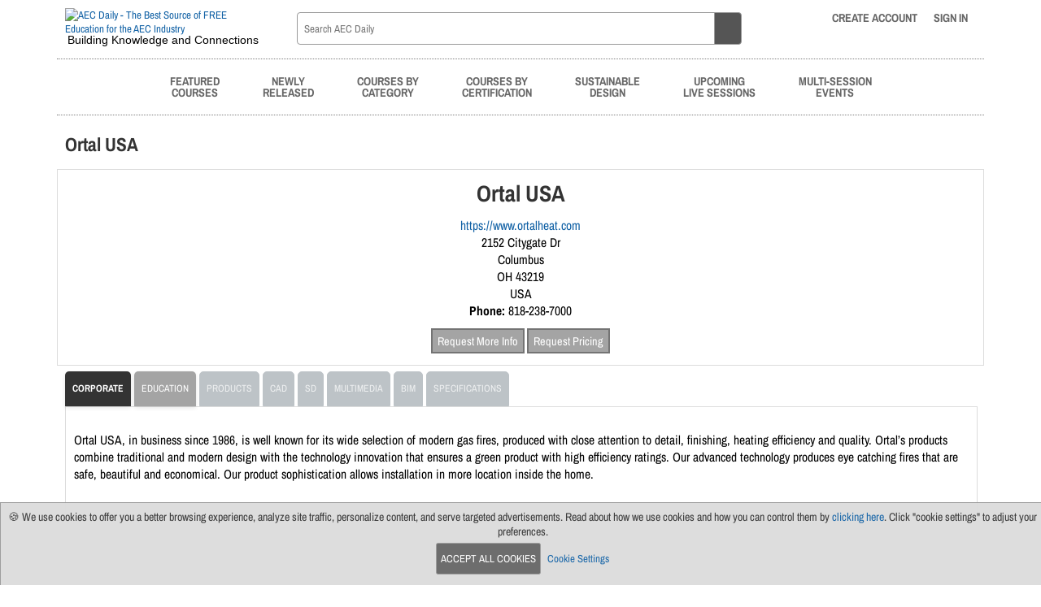

--- FILE ---
content_type: text/html; charset=utf-8
request_url: https://www.aecdaily.com/s/583215/corporate
body_size: 5253
content:
<!DOCTYPE html>
   <html xmlns="http://www.w3.org/1999/xhtml">
    <head>	    <meta http-equiv="Content-Type" content="text/html; charset=UTF-8" />
<meta name="Description" content="One of the largest sources of free continuing education courses for architects, engineers, contractors and other construction professionals." />
<meta name="msvalidate.01" content="0C35563A5FDC59DBA8CD12F8A06590E1" />
<meta name="theme-color" content="#e6e6e6" />
<meta name="viewport" content="width=device-width, initial-scale=1" />

<script type="text/javascript" src="/javascript/global.js.php" ></script> 
<title>
    AEC Daily - Free Continuing Education
</title>

<link rel="preconnect" href="https://fonts.bunny.net">
<link rel="preconnect" href="https://static.aecdaily.com">

<script src="//static.aecdaily.com/jquery/jquery-3.7.1.min.js"></script>
<script src="//static.aecdaily.com/parsley/2.8.1/parsley.min.js"></script>
<script src="//static.aecdaily.com/opentip/2.4.6/js/opentip-jquery.js"></script>
<script src="//static.aecdaily.com/flatpickr/4.4.4/flatpickr.min.js"></script>
<script src="//static.aecdaily.com/jquery-modal/0.9.1/jquery.modal.min.js"></script>
<script src="/v/1749070228/javascript/main_aec.js"></script>
<script src="/v/1495504742/javascript/jquery.fancybox.js"></script>
<script src="/v/1531835711/javascript/jquery.autocomplete.js"></script>
<script src="//static.aecdaily.com/jquery_pkgs/jquery-validation-1.20.1/dist/jquery.validate.min.js"></script>
<script src="/v/1549314849/javascript/opentip-jquery-aecdaily.js"></script>
<script src="/v/1663691691/javascript/addRemoveCourse.js"></script>
<script src="/v/1613158149/javascript/owl.carousel.min.js"></script>
<script src="/v/1704294285/javascript/jumpToTop.js"></script>
<script src="https://www.google.com/recaptcha/api.js" async defer></script>
<script src="//simages.aecdaily.com/www/dispatch/aecdailyjs.php" async ></script>
<link rel="stylesheet" href="//static.aecdaily.com/fontawesome_pkgs/fontawesome-pro-6.5.2-web/css/all.min.css" />
<link rel="stylesheet" href="//static.aecdaily.com/css/fa-aec-icons.css" />
<link rel="stylesheet" href="//static.aecdaily.com/opentip/2.4.6/css/opentip.css" />
<link rel="stylesheet" href="//static.aecdaily.com/flatpickr/4.4.4/flatpickr.min.css" />
<link rel="stylesheet" href="//static.aecdaily.com/jquery-modal/0.9.1/jquery.modal.min.css"/>
<link rel="stylesheet" href="//fonts.bunny.net/css?family=archivo-narrow:400,400i,700,700i" />
<link rel="stylesheet" href="/v/1729799191/css/1140.css" media="all"  />
<link rel="stylesheet" href="/v/1760991965/css/fluid_olc.css" media="all"  />
<link rel="stylesheet" href="/v/1727796404/css/fluid_sc.css" media="all"  />
<link rel="stylesheet" href="/v/1761578258/css/fluid_form_temp.css" media="all"  />
<link rel="stylesheet" href="/v/1727796404/css/fluid_transcript.css" media="all"  />
<link rel="stylesheet" href="/v/1760991965/css/base.css" media="all"  />
<link rel="stylesheet" href="/v/1758047840/css/menu.css" media="all" />
<link rel="stylesheet" href="/v/1507911669/css/jquery.fancybox.css"  media="screen" />
<link rel="stylesheet" href="/v/1727796404/css/parsley.css" />
<link rel="stylesheet" href="/v/1613158149/css/owl.carousel.min.css">
<link rel="stylesheet" href="/v/1613158149/css/owl.theme.default.min.css">

<link rel="shortcut icon" href="/images/icons/favicon.ico">
<link rel="apple-touch-icon" sizes="180x180" href="/images/icons/apple-touch-icon.png">
<link rel="icon" type="image/png" sizes="32x32" href="/images/icons/favicon-32x32.png">
<link rel="icon" type="image/png" sizes="16x16" href="/images/icons/favicon-16x16.png">
<link rel="manifest" href="/images/icons/site.webmanifest">
<link rel="mask-icon" href="/images/icons/safari-pinned-tab.svg" color="#000000">
<meta name="msapplication-TileColor" content="#ffffff">
<meta name="msapplication-config" content="/images/icons/browserconfig.xml">
<meta name="theme-color" content="#ffffff">



<script type="text/javascript">
    function GetCookie(name) {
        var arg = name + "=";
        var alen = arg.length;
        var clen = document.cookie.length;
        var i = 0;
        while (i < clen) {
            var j = i + alen;
            if (document.cookie.substring(i, j) == arg) {
                return getCookieVal (j);
            }
            i = document.cookie.indexOf(" ", i) + 1;
            if (i == 0) break;
        }
        return null;
    }

    function getCookieValue( name ) {
        var all_cookies = document.cookie.split( ';' );
        var cookie = '';
        var cookie_name = '';
        var cookie_value = '';
        for ( i = 0; i < all_cookies.length; i++ ) {
            cookie = all_cookies[i].split( '=' );
            cookie_name = cookie[0].replace(/^\s+|\s+$/g, '');
            if ( cookie_name == name ) {
                cookie_value = unescape( cookie[1].replace(/^\s+|\s+$/g, '') );
                return cookie_value;
                break;
            }
            cookie = '';
            cookie_name = '';
        }
        return null;
    }

    function SetCookie(name, value) {
        var argv = SetCookie.arguments;
        var argc = SetCookie.arguments.length;
        var expires = (argc > 2) ? argv[2] : null;
        var path = (argc > 3) ? argv[3] : null;
        var domain = (argc > 4) ? argv[4] : null;
        var secure = (argc > 5) ? argv[5] : false;
        document.cookie = name + "=" + escape (value) +
            ((expires == null) ? "" : ("; expires=" + expires.toGMTString())) +
            ((path == null) ? "" : ("; path=" + path)) +
            ((domain == null) ? "" : ("; domain=" + domain)) +
            ((secure == true) ? "; secure" : "");
    }
</script>

</head>
<body>

                







































    
<div id='full-header-container'>
    <div id='full-header-container-inner' class='container12'>
        <div id="header" class='column12'>
            <div id="logo-container" class='column3 alpha'>
                <a href="/"><img src='https://static.aecdaily.com/logos/aec_25yrs_www.png' id='header-logo' class='flex-img' alt='AEC Daily - The Best Source of FREE Education for the AEC Industry' /></a>
                <p id="tagline">Building Knowledge and Connections</p>
            </div>
            <div class="search-container column6">
                <div class="search-parts">
                <form name='search_aec_topnav' id="search-aec-topnav" method="get" action="/p_search_aec.php">
                    <input type="text" class="top-nav-search" name="q" placeholder="Search AEC Daily" data-parsley-required="true" data-parsley-errors-messages-disabled />
                    <button type="submit" class="top-nav-search-button" id=""><i class="fas fa-search"></i></button>
                </form>
                </div>
            </div>
            <div id="upper-options" class="column3 omega">
                <div id="icon-container">
                    <ul id="menu" class="user-options-menu">
                                            <li><a href="/account_register.php" title="Create an AEC Daily account"><i class="fa-solid fa-lg fa-user-plus" id="create-account"></i> <span class="text-label">Create Account</span></a></li>
                                                  
                                                 <li><a href="/login.php" title="Sign in to AEC Daily"><i class="fa-solid fa-lg fa-right-to-bracket" id="sign-in"></i> <span class="text-label">Sign In</span></a></li>
                                        </ul>
                </div>
            </div>
        </div>
    </div>
        <div id='top-nav-container' class="container12" >
        <div id='top-nav' class='container12'>
            <ul id="menu" class="column12">
                                                    <li><a href="/olc.php?parent_id=236763&tabidx=featured">Featured<br>Courses</a></li>
                    <li><a href="/olc.php?parent_id=236763&tabidx=latest">Newly<br>Released</a></li>
                    <li><a href="/olc.php?parent_id=236763&amp;tabidx=category">Courses by<br>Category</a></li>
                    <li><a href="/olc.php?parent_id=236763&tabidx=certification">Courses by<br>Certification</a></li>
                    <li><a href="/olc.php?parent_id=236763&tabidx=sustainabledesign">Sustainable<br>Design</a></li>
                    <li><a href="/olc.php?parent_id=236763&tabidx=livecourse&subtabidx=sessions">Upcoming<br>Live Sessions</a></li>
                    <li><a href="/events">Multi-Session<br>Events</a></li>
                            </ul>
        </div>
    </div>
</div>
<link rel="stylesheet" href="/v/1761578258/css/floating_goodies.css">



                <script src="/v/1760991965/javascript/floating_goodies.js"></script>

<script>
    function setPrefLang(item) {
        var selectedLang = $(item).data( 'id' );
        $.ajax({
            url: '/ajax/_setPrefLang.php', // Backend script
            type: 'POST', // HTTP method
            data: { lang: selectedLang }, // Data sent to the server
            dataType: 'json', // Response type
                success: function (response) {
                if ( response.status === true ) {
                    location.reload();
                } else {
                    alert('language is not selected');
                }
            },
            error: function () {
            }
        });
    }

    $(document).ready(function () {
        $( '#langPicker' ).on( 'click', 'li', function () {
            setPrefLang(this);
        });
    });
</script>


<div class="container12">
    <div id="left-container" class="container12">
        <h2 class="main-title">Ortal USA</h2>
        
        <div id="olc-content" class="colum12">
    <div id="company-address" class="center">
        <h2 class="main-title">Ortal USA</h2>
        <p><a href='https://redirect.aecdaily.com/s583215_4/www.ortalheat.com' target='_blank'>
                            https://www.ortalheat.com
                    </a></p>
                    <p class="sc_contact">2152 Citygate Dr</p>
            <p>Columbus</p>
                            <p class="sc_contact">OH 
        43219</p>
        <p class="sc_contact">USA</p>
                                    <p class="sc_contact"><strong>Phone:</strong> 818-238-7000</p>
                                    </div>
    <br>
	<div class="section center" class="row">
    <a href='/requests/moreinfo/583215' class="listing-button-small">Request More Info</a>
    <a href='/requests/pricing/583215' class="listing-button-small">Request Pricing</a>
</div>
</div>
        









<nav>
	<div class="mobile-menu-wrapper">
		<input type="checkbox" id="menu-toggle2" class="menu-toggle">
		<label for="menu-toggle2" class="dropdown-btn">
			Corporate
				
			<i class="fas fa-angle-down"></i>
		</label>
		<ul id="site-tabs">
			<li><a href="
            /s/583215/corporate
    " class="tab-selected">Corporate</a></li>
																	<li><a href="
            /s/583215/education
    " >Education</a></li>

							<li><a class="tab-disabled">Products</a></li>
			
							<li><a class="tab-disabled">CAD</a></li>
			
							<li><a class="tab-disabled">SD</a></li>
			
							<li><a class="tab-disabled">Multimedia</a></li>
			
							<li><a class="tab-disabled">BIM</a></li>
			
							<li><a class="tab-disabled">Specifications</a></li>
					</ul>
	<div class="mobile-menu-wrapper">
</nav>        <div id="olc-content" class="column12">
            <div id="sc-content" class="margin-bottom">
                                                    <p>Ortal USA, in business since 1986, is well known for its wide selection of modern gas fires, produced with close attention to detail, finishing, heating efficiency and quality. Ortal’s  products combine traditional and modern design with the technology innovation that ensures a green product with high efficiency ratings. Our advanced technology produces eye catching fires that are safe, beautiful and economical. Our product sophistication allows installation in more location inside the home.</p>
                                                            </div>
        </div>

    </div>
    
    <div id='footer-container' class="column12">
        <div id='footer'>
                        <div class="generic-container center banner-wide">
                
<div id='zone-info' data-aimages-zoneid='144'></div> <ins id='simages-ad-container' data-aimages-id='1cf8701668c8bdd4b202a2abf94254f1' data-aimages-zoneid='144' data-aimages-courseid='0' data-aimages-sponsorid='583215'></ins>
            </div>
                        <ul class='social-links'>
    <li><a href="https://redirect.aecdaily.com/s18122/www.facebook.com/AECDaily" target='_blank' title="AEC Daily Facebook" alt="Facebook" class="icon"><i class='fab fa-aec-facebook-square fa-3x'></i></a></li>
    <li><a href="https://redirect.aecdaily.com/s18122/twitter.com/AECdaily" target='_blank' title="AEC Daily Twitter" alt="Twitter" class="icon"><i class='fab fa-aec-x-twitter-square fa-3x'></i></a></li>
    <li><a href="https://redirect.aecdaily.com/s18122/www.instagram.com/aecdaily/" target='_blank' title="AEC Daily Instagram" alt="Instagram" class="icon"><i class='fab fa-aec-instagram-square fa-3x'></i></a></li>
    <li><a href="https://redirect.aecdaily.com/s18122/www.linkedin.com/company/aec-daily" target='_blank' title="AEC Daily LinkedIn" alt="LinkedIn" class="icon"><i class='fab fa-aec-linkedin fa-3x'></i></a></li>
    <li><a href="https://redirect.aecdaily.com/s18122/www.threads.net/@aecdaily" target='_blank' title="AEC Daily Threads" alt="Threads" class="icon"><i class='fab fa-aec-threads-square fa-3x'></i></a></li>

    <li><a href="mailto:info@aecdaily.com" target='_blank' alt="Email Us" title="Email Us" class="icon"><i class='fas fa-envelope-square fa-3x'></i></a></li>
        <li><a href="https://rss.aecdaily.com/courses.php" target='_blank' title="RSS Feed" alt="RSS Feed" class="icon"><i class='fas fa-aec-rss-square fa-3x'></i></a></li>
    </ul>            <ul class="footer-links">
                <li><a href="/olc.php?parent_id=236763&tabidx=latest">Newly Released</a></li>
                <li><a href="/olc.php?parent_id=236763&amp;tabidx=category">Categories</a></li>
                <li><a href="/olc.php?parent_id=236763&tabidx=certification">Certifications</a></li>
                <li><a href="/olc.php?parent_id=236763&tabidx=sustainabledesign">Sustainable</a></li>
                <li><a href="/olc.php?parent_id=236763&tabidx=livecourse&subtabidx=sessions">Upcoming Live Sessions</a></li>
                <li><a href="/events">Multi-Session Events</a></li>
                            </ul>
            <ul class="footer-links">
                <li><a href="/contact/">Contact Us</a></li>
                <li><a href="/about_us.php">About Us</a></li>
                <li><a href="/support/">Support</a></li>
                <li><a href="/support/faq">FAQs</a></li>
                <li><a href="/news.php">News</a></li>
            </ul>
            <ul class="footer-links">
                <li><a href="/terms_of_use.php">Terms Of Use</a></li>
                <li><a href="/privacy_policy.php">Privacy Policy</a></li>
                <li><a href="/subscribe.php">Subscribe</a></li>
                <li><a href="/account_cookies.php">Cookie Preferences</a></li>
                <li><a href="https://services.aecdaily.com" target="_blank" class="services">For Manufacturers</a></li>
            </ul>
        </div>
        <!-- Commit: e7373a07434b1b51d712106cd4d227448636fe98 Date: Wed Nov 19 11:40:57 2025 -0400 -->
<!-- aeccommon Commit: df355fb958087e46c25e1203781ed8887fce2694 aeccommon Date: Mon Dec 15 14:24:50 2025 -0500 -->

    </div>
        							        <style>
	/* display wide/bottom by default   */
	#cookie-bar {
	    background-color: #dcdcdc;
	    bottom: 0;
		left: 0;
	    color: #333;
	    display: none;
	    padding: 8px 20px 8px 8px;
	    position: fixed; 
	    text-align: center;
	    width: 99%;
	    height: fit-content;
	    z-index: 100;
	    opacity: .95;
	    border: 1px solid #999;
	    border-bottom:  none;
	}
	/* narrower banner display  */
	#cookie-bar.cookie-narrow {
	    width: 200px;
	    margin: 0 5px;
	}
	/* ...optionally at the top */
	#cookie-bar.cookie-top {
	    top: 0;
	    border-top: none;
	    border-bottom:  1px solid #999;
	}
	/* ...or the right (narrow) */
	#cookie-bar.cookie-right {
	    right: 0;
	}  
	#cookie-bar button {
	    background-color: #666;
	    border-radius: .2em;
	    color: #fff;
	    cursor: pointer;
	    display: inline-block;
	    line-height: normal;
	    text-transform: uppercase;
	    text-decoration: none;
	    transition: none;
	    width: auto;
	    font-size: 1em;
	}
	#cookie-bar span.cookie-settings {
	    font-size: 1em;
	    white-space: nowrap;
	}
	#cookie-bar p {
	    font-size: 14px;
	    margin-bottom: 0;
	}           
    </style>
    <div id="cookie-bar" data-userid="0">
	<p>&#127850; We use cookies to offer you a better browsing experience, analyze site traffic, 
	    personalize content, and serve targeted advertisements. Read about how we use 
	    cookies and how you can control them by <a href="/privacy_policy.php">clicking here</a>. 
	    Click "cookie settings" to adjust your preferences.</p>
	<button id="cookies_give_all">Accept All Cookies</button>
	<span class="cookie-settings"><a href="/account_cookies.php">Cookie Settings</a></span>
    </div>
<script type="text/javascript" src="/cookies/cookies.js"></script>
</body>
</html>


--- FILE ---
content_type: text/css
request_url: https://www.aecdaily.com/v/1760991965/css/fluid_olc.css
body_size: 5914
content:
@charset "utf-8";
/* CSS Document */
h1.course-title {
    color: #333;
    font-weight: bold;
    display: inline;
    font-size: 1.75em;
}
h2.olc {
    color: #666;
    font-family: 'Archivo Narrow', arial, sans-serif;
    margin: 0 0 0 10px;
}
p.course-legend {
    font-size:  1.1em !important;
    margin: 5px 0 0 0 !important;
    padding: 0 !important;
}
p.course-legend a {
    font-size: 1.1em !important;
}
.olc-description {
    padding-bottom: 10px;
    border-bottom: 1px dotted #333;
}
img.course-listing-sponsor {
    float: right;
    max-width: 100px;
    max-height: 100px;
    width: auto;
    height: auto;
    margin: 5px 0 0 5px;
}
img.course-listing-thumbnail {
    float: left;
    max-width: 70px;
    /* margin: 5px 15px 0 0; */
    margin: 10px !important;
    filter: drop-shadow(3px 3px 2px #999);
}
.course-listing-paragraph {
    min-height: 100px;
    position: relative;
}
ul#course-listing,
ul#bpl-listing {
    /* border: 1px solid #999; */
    font-weight: bold;
    line-height: 1.5;
    padding: 15px;
    position: relative;
    /* margin-top: 1px; */
}
ul#course-listing:first-of-type {
    border-top: none;
}
ul#course-listing li,
ul#bpl-listing li {
    border-top: 1px dotted #999;
    font-family: 'Archivo Narrow', arial, sans-serif;
    font-size: 1.2em;
    list-style-type: none;
    padding: 10px;
    position: relative;
    transition: all .1s ease-in-out;
    min-height: 70px;
}
ul#bpl-listing li {
    min-height: 40px;
}
ul#course-listing li:hover,
ul#bpl-listing li:hover {
    background-color: #e4e4e4;
    transform: scale(1.05);
}
/* Link class stolen from bootstrap. needs relative <li> container */
.stretched-link::after {
    position: absolute;
    top: 0;
    right: 0;
    bottom: 0;
    left: 0;
    z-index: 1;
    pointer-events: auto;
    content: "";
    background-color: rgba(0,0,0,0);
}
a.stretched-link:hover {
    text-decoration: none !important;
}
.category-title {
    font-size: 1.3em;
    color: #333 !important;
    padding: 0;
}
.category-count {
    color: #646464 !important;
}
.category-description {
    color: #333 !important;
    font-weight: normal;
}
/* certification logos in stretched links */
.cert-logo {
    max-height: 65px;
}
/* No top border on the first li of #course-listing */
ul#course-listing li:nth-child(1),
ul#bpl-listing li:nth-child(1) {
    border-top:none;
}
ul#course-listing li a,
ul#bpl-listing li a {
    color:#747474;
    text-decoration: none;
}
ul#course-listing li a:hover,
ul#bpl-listing li a:hover {
    text-decoration: underline
}
/* check for media queries. 'disabled' at smallest screen size */
ul#course-listing li #last,
ul#course-listing li .last {
     padding: 0 10px 0 0;
     float: right;
     position: absolute;
     right: 1px;
     top: 20px;
     z-index: 10;
}
/* A style for free listing company names */
/* .bpl-freelisting li {
    list-style-type: none;
}
.bpl-freelisting li a {
    font-family: 'Archivo Narrow', arial, sans-serif;
    font-size: 1.1em;
    color: #333;
} */
#olc-content {
    border: 1px solid #dcdcdc;
}
/* #olc-content.details-page {
    border-top: none;
} */
#olc-content h1, #olc-content h2, #olc-content h3, #olc-content h4 {
    margin:10px;
}
#olc-content-tabbed,
.olc-content-tabbed {
    border: 1px solid #dcdcdc;
    margin: 0 10px 10px 10px;
    /* padding-top: 10px; */
}
#olc-content-tabbed p,
#mycourses-content-tabbed p,
#stats-content-tabbed p {
    margin:10px;
}
.course-filter-button {
    background-color: #333 !important;
}
/* live session table in live course listings and details page */
/* efile table styling */
.live-session-table,
.efile-table {
    font-family:'Archivo Narrow', arial, sans-serif;
    font-size:1.1em;
    margin-top:10px;
    text-align:left;
    overflow-x: auto;
    border-collapse: collapse;
}
.live-session-table tr:nth-child(even),
.efile-table tr:nth-child(even) {
    background-color: #f2f2f2; /* Light gray background for even rows */
    }
.live-session-table tr:hover td,
.efile-table tr:hover td {
    background-color: #808080; 
    color: #fff;
    transition: background-color 0.3s ease;
}
/* there's a text link with a conflicting hover effect in this table */
.live-session-table tr:hover td a,
.efile-table tr:hover td a { 
    color: #fff;
    text-decoration: underline;
}
.live-session-table th,
.efile-table th {
    font-weight: bold;
    background-color: #fff;
    border-bottom: 1px solid #dcdcdc;
}
.live-session-table td,
.efile-table td {
    line-height: unset;
    vertical-align: middle;
    padding: 0 0 0 5px;
}
.efile-table td {
    padding: 10px;
}
.live-session-table tr.registration-info td,
.efile-table tr.registration-info td {
    padding-bottom: 10px;
    /* border-bottom: 1px dotted #747474; */
}
.course-image-container {
    display: block;
    float: left;
    margin: 10px;
}
.course-listing-details ul {
    display: block;
    margin-bottom: 25px;
    padding: 0 0 20px;
    font-family: 'Archivo Narrow', arial, sans-serif;
    font-size: 1.3em;
}
.course-listing-details ul li {
    float: left;
    list-style-image: url("/images/bullet-check-red.png");
    list-style-position: inside;
}
.fa-clock-o {
    font-size:1.3em;
}
.tab-selected {
    background-color: #333 !important;
    color: #fff !important;
    font-weight: bold !important;
}
#olc-level3-tabs li.tab-selected {
    height: 48px;
}
.tab-disabled {
    background-color: #bdc3c7 !important;
    color: rgba(255, 255, 255, 0.75) !important;
    cursor: default;
    border-color: #bdc3c7 !important;
    box-shadow: none !important;
    transform: none !important;
}
.tab-todo-alert {
    background-color: #d9001e !important;
    color: #fff !important;
}
#olc-content p {
    margin: 10px;
}
#rfi-filter-container {
    border: 1px solid #dcdcdc;
    border-radius: 5px;
    text-align: center;
}
#filter-container {
    text-align: center;
}
ul#olc-filter,
ul#filter-selection-showcase {
    display: inline-block;
    margin-left: 10px;
}
ul#olc-filter li,
ul#filter-selection-showcase li {
    display: inline;
    list-style: none;
    margin-right: 10px;
}
#olc-filter label {
    clear: none;
    display: inline-block;
    float: none;
    margin: 0;
    text-align: left;
    vertical-align: unset;
    width: auto;
}
#olc-filter label span {
    margin-right: 7px;
}
#sc-content ul#olc-listings li {
    font-size: 1em;
    list-style-type: none;
}
.course-listing-title {
    font-family: 'Archivo Narrow', arial, sans-serif;
    margin: 0;
    padding: 0 10px;
}
.course-listing-title a {
    text-decoration: none;;
    color: #333;
    font-size: 1.4em;
    font-weight: bold;
}
.course-listing-title p.collection-title {
    color: #333;
    font-size: 22px;
    font-weight: bold;
}
.course-listing-details {
    border-bottom: none;
    border-color: #dcdcdc;
    border-style: solid;
    border-top: none;
    border-width: 1px;
    padding: 10px;
    position: relative;
}
.course-listing-details p {
    margin-top: 0;
}
.course-taken-bottom {
    border: 1px solid #dcdcdc;
    border-top: none;
    padding: 10px;
}
ul#course-taken-listing {
    padding:10px;
}
.course-listing-details {
    min-height: 100px;
}
.course-listing-buttons,
.course-listing-details,
.course-listing-title {
    clear: left;
    margin: 0;
}
ul.listing-buttons {
    margin-left: 5px;
}
ul.listing-buttons li {
    list-style-type: none;
    display: block;
}
ul.listing-buttons li a {
    float:left;
    margin:5px 5px 5px 0;
    padding:4px 6px;
}
ul#course-buttons {
    display:block;
}
ul#course-buttons li {
display: inline-block;
list-style-type: none;
margin: 0 5px;
}
ul#course-buttons li a {
    background: #999;
    color: #fff;
    float: left;
    font-size: 1.25em;
    margin: 5px 0;
    padding: 4px 6px;
}
 /* Act like a full width table */
 .search-button-container {
    display: table;
    table-layout: fixed;
    margin: 10px auto;
    width: 100%;
 }
 /* Act like a table cell and fill the space. Padding, not margin. */
 .search-button {
     display:table-cell;
     padding-left:5px;
     text-align: center;
 }
  /* No padding on first child */
  .search-button-container .search-button:first-child {
      padding-left: 0;
  }
 /* Having to be REALLY specific to override */
 .search-button-container .search-button button {
    background-color: #d9001e;
    border: 1px solid #d9001e;
    border-radius: .2em;
    color: #fff;
    display: block;
    font-family: 'Archivo Narrow', arial, sans-serif;
    font-size: 1.5em;
    line-height: 1.5em;
    margin: 0 auto 3px auto;
    /* dont let the button get stoopid wide even if there is space */
    max-width: 300px;
    padding: 5px;
    transition: background-color .3s;
    white-space: normal;
}
.listing-button-small {
    background-color: #a4a4a4;
    border: 2px solid #747474;
    color: #fff;
    font-size: 1.1em;
    font-family: 'Archivo Narrow', arial, sans-serif;
    padding: 4px 6px;
    text-decoration: none;
}
.listing-button-small:hover {
    background-color: #808080;
    transition: background-color .3s;
    border-color: #808080;
}
#featured-listing-lod .featured-header-lod {
    background: #d9001e;
    border: none;
    border-radius: 10px 10px 0 0;
    color: #fff;
    font-weight: normal;
    line-height: 1;
    margin: 0 0 5px 0;
    height: auto;
    padding: 5px 0 5px 5px;
    text-align: left;
    width: 98%;
}
.featured-header-lod a {
    color:#fff;
    font-size: 12px;
    font-weight: bold;
    text-decoration: none;
}
ul#featured-listing-lod {
    margin: 0 0 15px 8px;
    padding: 0 0 0 0;
    position: relative;
    top: 6px;
}
ul#featured-listing-lod li {
    list-style-type: none;
}
ul#featured-listing-lod li.featured-listing-lod-left {
    border: none;
    width: 230px;
}
ul#featured-listing-lod li.featured-listing-lod-left ul {
    padding: 0;
}
ul#featured-listing-lod li.featured-listing-lod-left ul li span {
    font-weight: bold;
}
ul#featured-listing-lod li.featured-listing-lod-right {
    border: none;
    font-weight: normal;
    max-width: 542px;
    text-align: left;
}
ul#featured-listing-lod li.featured-listing-lod-right ul{
    padding-left: 0;
}
ul#featured-listing-lod li.featured-listing-lod-right ul li{
    list-style-image: url(/images/bullet-check-red.png);
    list-style-position: inside;
}
ul#featured-listing-lod div.left-column {
    float: left;
    padding: 0 5px 5px 0;
    width: 235px;
}
ul#featured-listing-lod div.right-column {
    float:left;
    padding:0;
    width:100%;
}
ul#featured-listing-lod p {
    font-size: 14px;
    margin: 0;
    padding: 0;
    width: 100%;
}
ul#featured-listing-lod span {
    padding-left: 0px;
}
/* there may be several other styles like this */
#course-container,
#f2f-sessions {
    border: 1px solid #333;
    border-radius: 0 5px 5px 5px;
    padding: 10px;
}
#preregistered-list-container {
    padding: 15px;
}
#prereg-list th {
    border-bottom: 1px solid #333;
    padding: 10px 18px;
}
#prereg-list th input#allcheck {
    float: none;
}
#prereg-list {
    background-color: #fff;
    font-family: 'Archivo Narrow', arial, sans-serif;
    font-size: 1.2em;
    border-collapse: collapse;
}
#prereg-list tr {
    border-top: 1px solid #dcdcdc;
}
#prereg-list td.checkbox-td,
#prereg-list td.member-card-td {
    vertical-align: middle;
    text-align:center;
}
/* overrides for inputs */
#prereg-list td.checkbox-td input {
    margin: 0;
    padding: 0;
    display: initial;
    float: none;
}
ul#cont-edu-course-step4 {
    position:relative;
    top:6px;
    margin:0 0 15px 14px;
    padding:0 0 0 0;
}
ul#cont-edu-course-step1 .sponsored div img {
    margin-top: 2px;
}
.one-or-more {
    clear: both;
}
.one-or-more img {
    float: left;
    margin: 0 5px 5px 0;
}
ul.az-nav {
    display:block;
    padding:10px;
    text-align:center;
}
ul.az-nav li {
    display:inline-block;
    font-family: 'Archivo Narrow', arial, sans-serif;
    font-size: 1.25em;
    font-weight: 700;
    margin-bottom:25px;
    margin-right:2px;
}
ul.az-nav li a {
    background-color: #747474;
    color: #fff;
    padding: 8px;
}
ul.az-nav li a.az-nav-anchor {
    background: #a4a4a4;
    color: #fff;
    display: block;
    text-align: center;
    width: 100%;
}
ul.az-nav li a:hover {
    background-color: #a4a4a4;
    transition: background-color .3s;
    text-decoration: none;
}
#exam-form label.exam {
    float: left;
    font-family: Georgia, "Times New Roman", Times, serif;
    font-size: 16px;
    font-weight: normal;
    height: 14px;
    line-height: 0.8;
    margin: 0 5px 8px 0;
    padding: 7px 0 7px 0;
}
#exam-form input[type="select"] {
    width: 378px;
    margin-bottom: 8px;
}
ul#cont-edu-course-step1 li ul#disclaimer {
    margin-left:0;
    padding-left:0;
    list-style:none;
}
ul#cont-edu-course-step1 li ul#disclaimer li {
    background-image: url(/images/info.png);
    background-repeat: no-repeat;
    background-position: 0 6px;
    padding-left: 35px;
}
/*Quiz */
p.test-question {
    font-size: 1.3em;
    font-weight: bold;
    border-bottom: 1px dotted #747474;
    padding: 10px;
}
p.test-question:last-of-type {
    border-bottom: none;
}
p.test-question label {
    /* display: unset; */
    float: none;
    font-weight: normal;
    font-size: 1em;
    margin: 0;
    padding: 0;
}
p.test-question label:first-of-type {
    margin-top: 15px;
}
p.test-question label span {
    display: unset;
    font-weight: normal;
}
p.test-question label span.wrong-answer {
    font-weight: bold;
    color: #d9001e;
}
p.test-question label span.correct-answer {
    font-weight: bold;
    color: #16a850;
}
p.test-question label span.unselected-answer {
    color: #999;
}
#results-message {
    font-size: 1.25em;
}
.complete-banner {
    border-color: #1161a5 transparent transparent transparent;
    border-style: solid;
    border-width: 45px 45px 0 0;
    left: 10px;
    top: 5px;
    margin: 5px 0 0 0;
    position: absolute;
    z-index: 10;
    cursor: pointer;
}
.complete-banner:before {
    color: #fff;
    content: '\f336';
    font-family: 'Font Awesome 5 Pro';
    font-weight: 900;
    left: 5px;
    position: inherit;
    bottom: 22px;
}
.access-blue {
    color: #003f87;
}
table.live-popup tr td a {
    text-decoration: underline;
    color: #d9001e;
}
/* auto-complete results? */
.ac_results {
    border: 2px dotted #dcdcdc;
}
div.ac_results ul li {
    font-family: 'Archivo Narrow', arial, sans-serif;
    font-size: 15px;
    list-style-type: none;
    min-height: 20px;
    padding: 5px;
    /*width: 280px;*/
        width: auto;
}
.ac_even {
    background-color: #999;
}
.ac_odd {
    background-color: #fff;
}
div.ac_results ul li:hover {
    background-color: #dcdcdc;
    font-size: 1.25em;
}
#details-image-container-default,
#details-image-container {
    background-size: contain;
    background-repeat: no-repeat;
    background-position: center;
    box-sizing: border-box;
    /* display: table; */
    height: 370px;
    /* margin-bottom: 10px;
    margin-left: -1px; */
    text-align: center;
    /* padding: 5px; */
    /* width: 100%; */
    margin: 15px;
}
#details-image-container-default {
    background-image:linear-gradient(rgba(0, 0, 0, 0), rgba(0, 0, 0, 0.5)),url(https://res.aecdaily.com/res/i/569389/blueprint2.jpg);
}
#details-image-container h2,
#details-image-container-default h2 {
    color: #fff;
    display: table-cell;
    font-family: 'Archivo narrow', arial, sans-serif;
    font-size: 3em;
    vertical-align: middle;
}
/* Anti-Georgia Font Tables :) */
/* probably only useless for font size as of 2024 refresh */
.agft,
.agft thead,
.agft tbody,
.agft tr,
.agft td {
    font-family: 'Archivo Narrow', arial, sans-serif;
    font-size: 14px;
}
/* Some things for accessibility icons */
.course-icon {
    background-color: #2e50a1;
    color:#fff;
    padding: 3px 5px 3px 5px;
    font-size: .75em;
    border-radius: 3px;
}
#certification-listing h3 {
    margin-left: 0px;
    margin-top: 0px;
}

.accessibility-desc-icon {
    background-color: #2e50a1;
    color:#fff !important;
    padding: 3px 5px 3px 5px;
    border-radius: 3px;
    font-size: 2em;
}
/* course start buttons 16967 */
/* extended to live course reg button 17015 */

/* container for all download buttons */
.download-container {
    display: table;
    margin: 10px auto;
    padding-left: 5px;
    table-layout: fixed;
    text-align: center;
    width: 100%;
}
/* button wrapper */
.download-button {
    display: inline-block;
    margin: 2px;
    text-align: center;
    width: 199px;
}
/* registration button variant */
.download-button.registration-button {
    display: inline-table;
    width: 150px;
    font-size: 13px;
}
/* disabled/registered buttons inside registration block */
.download-button.registration-button a.registered,
.download-button.registration-button a.download-disabled {
    background-color: #dcdcdc;
    cursor: default;
}
/* button styles */
.download-button a,
.download-button button {
    /* display: block; */
    background-color: #747474;
    border: 1px solid #747474;
    border-radius: unset;
    color: #fff;
    font-family: 'Archivo Narrow', Arial, sans-serif;
    /* font-size: 1.75em; */
    /* padding: 5px; */
    transition: background-color 0.3s;
    white-space: normal;
}
/* disabled buttons */
.download-button a.download-disabled,
.download-button button.download-disabled {
    background-color: #dcdcdc;
    border: 2px solid transparent;
    color: #999;
    cursor: default;
    transition: none;
}
/* smaller font size for registration buttons */
.download-button.registration-button a {
    font-size: 1.05em;
    border-radius: 5px;
}
/* specific override for disabled hover (prevent color shift) */
.download-button.registration-button a.download-disabled:hover {
    background-color: #dcdcdc;
    color: #999;
    border-color: #747474;
}
.download-button.registration-button a:hover {
    background-color: #fff;
    color: #747474;
    text-decoration: none;
}
.download-button.registration-button.courses a:hover i.fa-heart,
.download-button.registration-button.courses a:hover i.fa-heart-broken {
    color: #d9001e;
}
/* special button styles */
.download-button.download-button.registration-button a.details-page-button {
    /* background-color: #a4a4a4; */
    border: 2px solid #999;
}
.already-registered {
    background-color: #fff !important;
    color: #747474 !important;
}
.download-button:hover .already-registered a {
    border-color: #747474
}
/* scale the button sizes down */
.download-button.registration-button.courses {
    transform: scale(.75);
}
/* button style */
/* large buttons throughout the site */
.button-link {
  display: flex;
  align-items: center;
  padding: .7em;
  text-decoration: none;
  background-color: #666; /* adjust as needed */
  color: #fff;
  transition: background-color 0.2s;
  max-width: 155px;
}
.button-link:hover {
  background-color: #555;
}
.button-flex {
  display: flex;
  align-items: center;
  width: 100%;
  min-height: 50px;
}
/* use instead of above for more compact button */
.button-flex-compact {
  display: flex;
  align-items: center;
  width: 100%;
  min-height: unset;
}
.icon-left {
  flex-shrink: 0;
  width: 1em;
  text-align: center;
  padding: 0 10px 0 0;
}
.button-label {
  text-align: left;
  line-height: 1.2;
  display: block;
  font-size: 1.1em;
  text-transform: uppercase;
}
.disabled {
    color: rgba(255, 255, 255, 0.75) !important;
    background-color: #bdc3c7 !important;
    border-color: #bdc3c7 !important;
    cursor: default !important;
    transform: none;
}
/* use this for the smaller version of the button. */
/* beware multi-lingual stuff with this smaller button */
.compacted {
    min-height: unset;
}
/* end of button CSS. */

.completion-note.success {
  color: #000;
  background-color: #3c763d69;
  font-weight: normal;
}
.completion-note.success a {
    color: #fff !important;
    text-decoration: underline;
}
#f2f-sessions ul#course-listing {
        padding:  0;
        border: none;
}
/* the little notification note in the expandable session summary in dashboard */
.session-notifications {
    margin-bottom: 10px;
}
.session-summary-content {
    font-size: 14.4px;
}
.banner-wide {
    width: 728px;
    height: 90px;
    margin: auto;
}
@media only screen and (min-width: 960px) and (max-width: 1160px) {
    ul#course-listing li {
        /* height:  95px; */
        display:  flex;
    }
}

@media only screen and (min-width: 768px) and (max-width: 959px) {
    ul#course-listing li {
        /* height:  95px; */
        display:  flex;
    }
    ul#course-listing li #last {
        position: unset !important;
        margin-left: auto;
    }
}
@media only screen and (max-width: 767px) {
    ul#course-listing li {
        /* height:  95px; */
        display:  flex;
    }
    ul#course-listing li #last {
        position: unset !important;
        margin-left: auto;
    }
    #filter-container {
        margin-bottom: 20px !important;
    }
    .download-container {
        padding-left: 0;
    }
    .download-button {
        padding-left: 0;
    }
    #olc-content-tabbed, 
    #sc-content-tabbed {
        border-top: 1px solid #dcdcdc;
        border-bottom: 1px solid #dcdcdc;
        margin: 0;
        }
    #olc-content {
        border:  none;
        border-bottom: 1px solid #dcdcdc;
    }
    #details-image-container {
        height: 160px;
        margin: 0;
    }
    .banner-wide {
        width: 330px;
        height: 41px;
        margin: auto;
    }
    ul#course-listing li .last {
        float: unset;
        position: unset;
    }
}
/* to do list stuff. suspect some of this is duplicate. oh well. */
.session_time_label {
    float: none;
    font-size: 1em;
    text-align: center;
    width: 100%;
}
.session_time_input {
    padding: 4px 4px;
}
.session_time_input_dates {
    width: 75px;
}
.session_time_input_minutes {
    width: 75px;
}
.session_times form .small-button {
    font-size: 1.1em;
}
.share-links-olc a i:hover {
    transform: scale(1.1);
}
/* My Courses page heart */
/* https://www.florin-pop.com/blog/2019/03/css-pulse-effect/ */
.iconpulse {
    background: transparent;
    border-radius: 50%;
    box-shadow: 0 0 0 0 rgba(0, 0, 0, 1);
    transform: scale(1);
    animation: pulse 2s infinite;
}
@keyframes pulse {
    0% {
        transform: scale(0.7);
        box-shadow: 0 0 0 0 rgba(49, 112, 143, 0.7);
    }
    70% {
        transform: scale(1);
        box-shadow: 0 0 0 10px rgba(0, 0, 0, 0);
    }
    100% {
        transform: scale(0.7);
        box-shadow: 0 0 0 0 rgba(0, 0, 0, 0);
    }
}

/* dashboard things */
.has-submenu {
    position: relative; /* Ensure parent <li> is the reference for absolute positioning */
}
th {
    min-width: unset !important;
    max-width: unset !important;
}
.icon-legend {
    margin-bottom: 20px; /* Space between the legend and the table */
    padding: 10px;
    background-color: #f8f9fa; /* Light grey background */
    border-radius: 4px; /* Rounded corners */
    font-size: 12px; /* Text size */
}
.icon-legend p {
    margin: 0;
    padding: 0;
}
.icon-legend i + span {
    margin-right: 35px; /* Space between legend items */
}
/* hide the value datatables uses to sort */
.sorting-value {
    visibility: hidden;
    display: block;
    height: 0;
    width: 0;
}
/* last legend item in dashboard. */
.to-do-list-item-note {
    background-color: pink;
    padding: 2px 4px;
    margin-left: 10px;
}
/* override the default input lengths */
.todo-form input[type=text] {
    min-width: unset;
}
/* tweak to do list item title size */
.event-name.to-do-item {
    font-size: 1.2em;
}
/* A little indicator/notification thing to be used with a span, most often */
.notification {
    background-color: #1161a5;
    border: 1px solid transparent;
    border-radius: 0.2em;
    color: #fff;
    font-size: 11px;
    margin-left: 10px;
    padding: 2px 5px;
    display: inline-block;
    position: relative;         
    top: -2px;
    vertical-align: middle;
    line-height: normal;
}
/* better green for the learning center tab leaf icon */
.sust-leaf {
    color: #19783e;
}
li:hover a span.sust-leaf,
li a.tab-selected span.sust-leaf {
    color: #85dc7d;
}
/* the title in modal messages for one-click registration */
.one-click-title {
    text-align: center;
    margin-bottom: 15px;
}

--- FILE ---
content_type: text/css
request_url: https://www.aecdaily.com/v/1760991965/css/base.css
body_size: 4897
content:
body {
    font-family: 'Archivo Narrow', arial, sans-serif;
    font-size: 13px;
}
h1 {
    color: #747474;
    font-size: 2em;
}
h2 {
    color: #747474;
    font-size: 1.8em;
}
h3 {
    color: #333;
    font-size: 1.7em;
    margin: 0 0 6px 0;
}
h4 {
    color: #666;
    font-size: 1.4em;
    margin: 0 0 6px 0;
}
h5 {
    color: #666;
    font-size: 1.15em;
    margin: 0 0 4px 0;
}
h2.main-title {
    color: #333;
    margin: 0 10px 15px 10px;
}
p {
    clear: right;
    display: block;
    font-size: 1.2em;
    margin-bottom: 10px;
}
a {
    color: #1161a5;
    cursor: pointer;
    text-decoration: none;
}
a:hover {
    text-decoration: underline;
}
.center {
    text-align:center;
}
/* Dont show the accessibility "chrome" around links when clicked */
a:focus {
    outline: none;
}
ul {
    font-size: 1em;
    list-style-position: inside;
}
h4 a {
    color:#666;
}
table {
    margin: 0;
    padding: 0;
    text-align: left;
    width: 100%;
}
thead {
    background-color: #dcdcdc;
    color: #333;
}
th {
    padding: 5px;
    text-align: left;
}
th a {
    color: #333;
    text-decoration: none;
}
th a:hover {
    color:#333;
}
th.date {
    min-width: 80px;
}
td {
    line-height: 2em;
    padding: 5px;
}
td a {
    color: #333;
    text-decoration: none;
    transition: color .3s;
}
td a:hover {
    color: #666;
}
td.icon {
    text-align: center;
}
/*keyboard style. html5 */
kbd {
    background-color: #e1e3e5;
    border: 1px solid #adb3b9;
    border-radius: 3px;
    box-shadow: 0 1px 0 rgba(12, 13, 14, 0.2), 0 0 0 2px #fff inset;
    color: #242729;
    display: inline-block;
    font-family: Arial,"Helvetica Neue",Helvetica,sans-serif;
    font-size: 11px;
    line-height: 1.4;
    margin: 0 0.1em;
    padding: 0.1em 0.6em;
    text-shadow: 0 1px 0 #fff;
    white-space: nowrap;
}
/* small element for "fine print" */
small {
    clear:both;
    display: block;
    font-size: 12px;
}
/* back/jump to top button styling */
.scroll-to-top {
    display: none;
    position: fixed;
    bottom: 30px;
    right: 20px;
    background-color: #1161a5;
    color: #fff;
    border: none;
    border-radius: 50%;
    padding: 10px 15px;
    cursor: pointer;
    box-shadow: 0 0 10px rgba(0, 0, 0, 0.2);
    z-index: 1000;
}
    .scroll-to-top a {
    text-decoration: none;
    color: #fff;
}
.tiny-button,
.smaller-button,
.small-button,
.medium-button,
.large-button {
    background-color: #747474;
    border: 1px solid transparent;
    color: #fff;
    cursor: pointer;
    display: inline-block;
    line-height: normal;
    text-transform: uppercase;
    text-decoration: none;
    transition: none;
    width: auto;
    border-radius: .2em;
    float: unset;
}
.tiny-button {
    padding: 1.96px 6px;
    font-size: 12px;
}
.smaller-button {
    padding: 2.8px 6px;
    font-size: 1em;
}
.small-button {
    padding: 4px 6px;
    font-size: 1em;
}
.medium-button {
    padding: 5.2px 7.8px;
    font-size: 1.3em;
}
.large-button {
    padding: 6.8px 10.14px;
    font-size: 1.7em;
}
.tiny-button:hover,
.smaller-button:hover,
.small-button:hover,
.medium-button:hover,
.large-button:hover {
    background-color: #fff;
    color: #747474;
    transition: background-color .3s;
    border: 1px solid #747474;
    text-decoration: none;
}
.small-button.f-course {
    padding: 8px 0 6px 0;
    text-align: center;
    width: 100%;
}
/* #left-container {
    float:left;
} */
.general-container {
    border: 1px solid #dcdcdc;
    box-sizing: border-box;
    padding: 10px;
}
.icon-disabled {
    border-color:#ebebe4 !important;
    color:#ebebe4 !important;
}

/* site tabs */
ul#site-tabs {
    padding: 0;
    margin: 0 0 0 10px;
    font-size: 12px !important;
    display: inline-block;
    position: relative;
    top: 3px;
}
ul#site-tabs li {
    display: inline-block;
    list-style-type: none;
}
ul#site-tabs li a {
    background-color: #a4a4a4;
    border: 1px solid transparent;
    color: #fff;
    display: block;
    float: left;
    line-height: 2.6;
    margin: 3px 1px 0 0;
    padding: 5px 8px;
    position: relative;
    text-decoration: none;
    text-transform: uppercase;
    top: 1px;
    font-size: 12px !important;
    border-radius: 5px 5px 0 0; /* Round only the top corners */
    transition: box-shadow 0.3s ease, transform 0.3s ease, background-color 0.3s ease; ;
    box-shadow: 0 2px 5px rgba(0, 0, 0, 0.1); /* Subtle shadow for depth */
}
ul#site-tabs li a:hover {
    background-color: #333;
    color: #fff;
    border: 1px solid #333;
    box-shadow: 0 6px 8px rgba(0, 0, 0, 0.2); /* Increase shadow on hover */
    transform: scale(1.05, 1); /* Scale effect without moving the bottom */
    z-index: 1; /* Ensure the hovered tab appears above others */
}
ul#site-tabs li a.active {
    background-color: #555;
    color: #fff;
    border: 1px solid #333;
    box-shadow: 0 2px 8px rgba(0, 0, 0, 0.2);
    cursor: default;
}
/* testimonial junk */
blockquote.full-quote::before, blockquote.full-quote::after {
    color: #999;
    font-size: 80px;
    font-style: normal;
    line-height: 1;
}
blockquote.full-quote::after {
    content: '\201D';
    float: right;
    margin-top: -50px;
}
blockquote.full-quote::before {
    content: '\201C';
    float: left;
    margin-left: -35px;
}
.full-quote {
    width: 75%;
    margin: 0 auto;
}
#blog {
    border:none;
    padding: 15px 0 25px 0;
}
#news img,
#blog img {
    float: left;
    margin: 5px 5px 5px 0;
}
.divider {
    border-bottom: 2px dotted #dcdcdc;
}
.paging {
    font-size: 1.2em;
    line-height: 3;
    text-align: center;
}
div.paging a {
    background-color: #808080;
    color: #fff;
    padding: 5px;
}
div.paging span.selected {
    background-color: #d9001e;
    color: #fff;
    padding: 5px;
}
div.paging a:hover {
    background-color: #d9001e;
    color: #fff;
}
/* New pagination css */
.smartyPagination {
    font-size: 1.0em;
    font-weight: bold;
    text-align: center;
}
div.smartyPagination a {
    background-color: #666;
    border-radius: .2em;
    color: #fff;
    font-weight: normal;
    padding: 5px;
    display: inline-block;
    margin: 0 0 3px 0;
}
div.smartyPagination a:hover {
    background-color: #666;
    font-weight: normal;
    color: #fff;
}
.page {
    font-weight: bold;
    background-color: #999;
    color: #fff;
    padding: 2px 4px;
    border-radius: 1px;
}
.listing {
    list-style-type: none;
}
.listing.section {
    margin-bottom: 10px !important;
    border-style: dashed;
}
.share-icon {
    color: #666;
    font-size: 14px;
}
.button-white,
.button-white:hover {
    border: 2px solid #333;
    color: #333;
    background-color: #fff;
}
ul#tools,
#admin-menu,
#clipboard-menu {
    display: block;
    padding: 0;
}
ul#tools li
#admin-menu li
#clipboard-menu li {
    display: inline;
}
ul#tools li a,
#admin-menu li a,
#clipboard-menu li a {
    background-color: #dcdcdc;
    border-radius: 1px;
    color: #666;
    font-family: Arial, sans-serif;
    padding: 2px 4px;
}
ul#tools li a:hover,
#admin-menu li a:hover,
#clipboard-menu li a:hover {
    background-color: transparent;
    transform: scale(1.1);
}
/* Search results styling */
.search-result-summary{
    display:inline-block;
    font-size: 1.4em;
    padding: 0;
    text-align:center;
    width: auto;

}
.search-result-summary li {
    float: left;
    list-style: none;
    margin-right: 5px;
}
.search-result-summary li a {
    text-decoration: underline;
}
.search-result-summary li:after {
    content: ' |';
}
.search-result-summary li:last-child:after {
    content: none;
}
h4.search-results-section {
    font-size: 1.5em;
    color: #747474;
    background: #f5f5f5;
    padding: 10px 0 10px 10px;
}
h4.search-result-section a {
    color: #fff;
    font-size: 1.5em;
}
h5.search-result a {
    color: #333;
}
.search-result-listing {
    border-bottom: 2px dotted #dcdcdc;
    margin-bottom: 15px;
    padding: 0 10px;
}
.search-result-listing:last-of-type {
    border-bottom: none;
}
.search-result {
    font-size: 1.55em;
}
.search-result-attr {
    font-size: 1.3em;
}
/* paragraph styles for messages */
.success,
.error,
.info,
.option,
.warning {
    border: 1px solid transparent;
    font-weight: bold;
    font-size: 14.4px;
    padding: 20px;
    text-align: center !important;
}
.success a,
.error a,
.info a,
.option a,
.warning a {
    color: #1161a5;
}
.success {
    border-color: #d6e9c6;
    color: #3c763d;
}
.error {
    border-color: #ebccd1;
    color: #a94442;
}
.info {
    border-color: #bce8f1;
    color: #31708f;
}
.option {
    border-color: #dcdcdc;
    box-sizing:border-box;
    color: #333;
    margin-bottom: 10px;
}
.warning {
    border-color: orange;
    font-weight:  bold;
    color: #a86008;
    text-align: left !important;
}
.success-small,
.error-small,
.info-small,
.option-small,
.warning-small {
    display:  block;
    font-size: 13px !important;
    padding: 8px !important;
}
ul.general-content {
    margin: 10px;
}
/*Font-awesome icon border. Used with fa-lg */
i.icon-border {
    background-color: #fff;
    border: 1px solid #999;
    border-radius: 2px;
    color: #333;
    line-height: 1em;
    padding: 5px;
}
/* Special Use Tables */
table#recaptcha_table tr td {
    line-height:1em;
}
#recaptcha_area {
    margin: 0 auto;
}
/* Terms of Service Page Overrides */
#privacy-policy-container,
#tos-container,
#error-container
{
    border: 1px solid #dcdcdc;
    margin-left: 10px;
    padding: 10px;
}
#privacy-policy-container ol,
#privacy-policy-container ul,
#tos-container ul,
#tos-container ol,
#error-container ul,
#error-container ol {
    margin-bottom: 10px;
}
#privacy-policy-container ol li,
#privacy-policy-container ul li,
#tos-container ul li,
#tos-container ol li,
#error-container ul li,
#error-container ol li {
    font-size: 1.2em;
    margin-left: 10px;
}
#privacy-policy-container h2,
#privacy-policy-container h4,
#tos-container h2,
#tos-container h4 {
    color: #333;
}
ul.ad-list li {
    font-size: 1.2em;
    margin: 0;
    margin-left:15px;
    padding-right: 0.5em;
}
/*  A generic content container, with padding. Might be handy. */
.generic-container {
    padding: 5px 10px;
    clear: both;
}
/* Do you want to apply an aecdaily color? */
.aec-green {
    color: #16a850;
}
.aec-grey {
    color: #666;
}
.aec-red {
    color: #d9001e;
}
/* A section wrapper. */
.section {
    border-bottom: 1px dotted #999;
    clear: both;
    margin-bottom: 20px;
    padding-bottom: 15px;
}
.section:last-of-type {
    border-bottom: none;  /* No bottom border when last section */
    padding-bottom: 0;
}
.section:first-of-type {
    margin-top:10px;
    border-top: none; /* no top border when the first section */
}
/* Sometimes there is a subsection and it needs a subtitle */
/* .subsection is just being used as a selector. No styles */
.subsection h3 {
    color: #333;
    font-size: 1.5em;
}
/* We like .section. It's a little big for tooltips tho */
/* A modifying class is probably silly with the state of things. */
.section-tooltip {
    border-bottom: 1px dotted #dcdcdc;
    clear: both;
    margin-bottom: 10px;
    padding-bottom: 7.5px;
}
.section-tooltip:last-of-type {
    border-bottom: none;  /* No bottom border when last section */
    padding-bottom: 0;
}
.section-tooltip:first-of-type {
    margin-top:10px;
    border-top: none;  /* no top border when the first section */
}
/* Microtile Styles */
ul.micro-tile {
    display: inline-block;
    margin: 0;
    padding: 0;
}
ul.micro-tile li {
    border:none !important;
    display: inline;
}
ul.micro-tile li a {
    background-color: #333;
    border: 1px solid transparent;
    border-radius: 0.2em;
    color: #fff;
    display: block;
    float: left;
    font-weight: bold;
    font-size: 11px;
    line-height: 1em;
    list-style-type: none;
    margin: 1px;
    padding: 5px 6px;
}
ul.micro-tile li a:hover {
    background-color: #666;
}
ul.micro-tile li a.green {
    background-color: green !important;
    border: 1px solid green;
    color: #fff;
}
ul.micro-tile li a.green:hover {
    background-color: green;
    color: #fff;
}
ul.micro-tile li a.amber {
    background-color: #ffbf00;
    border: 1px solid #ffbf00;
    color: black;
}
ul.micro-tile li a.amber:hover {
    background-color: #ffbf00;
    color: black;
}
ul.micro-tile li a.red {
    background-color: #d9001e;
    border: 1px solid #d9001e;
    color: white;
}
ul.micro-tile li a.red:hover {
    background-color: #dcdcdc;
    border: 1px solid #dcdcdc;
    color: #333;
}
ul.micro-tile li a.green {
    background-color: green;
    border: 1px solid green;
    color: white;
}
ul.micro-tile li a.green:hover {
    background-color: green;
    border: 1px solid #dcdcdc;
    color: #333;
}
ul.micro-tile li a.black {
    background-color: black;
    border: 1px solid black;
    color: white;
}
ul.micro-tile li a.black:hover {
    background-color: black;
    color: white;
}
ul.micro-tile li a.dark-grey {
    background-color: #333;
    border: 1px transparent #333;
    color: white;
}
ul.micro-tile li a.dark-grey:hover {
    background-color: #333;
    color: white;
}
ul.micro-tile li a.mid-grey {
    background-color: #666;
    border: 1px transparent #666;
    color: white;
}
ul.micro-tile li a.mid-grey:hover {
    background-color: #666;
    color: white;
}
ul.micro-tile li a.light-grey {
    background-color: #dcdcdc;
    border: 1px transparent #666;
    color: #666;
}
ul.micro-tile li a.light-grey:hover {
    background-color: #dcdcdc;
    color: #666;
}
/* slightly different for read-only info */
ul.micro-tile li a.info-only {
    cursor: default;
}
/* mostly for display of sessions in current/past/todo */
ul.micro-tile li a.grey {
    font-weight: bold;
    background-color: #999;
    color: white !important;
    padding: 5px 6px;
    border-color: transparent;
    border-radius: .2em;
    font-size: 11px;
}
ul.micro-tile li a.grey:hover {
    background-color: #666;
}
ul#course-listing ul.micro-tile li a.active-session,
ul#course-listing ul.micro-tile li a.inactive-session,
ul#course-listing ul.micro-tile li a.deleted-session,
ul#course-listing ul.micro-tile li a.public-session,
ul#course-listing ul.micro-tile li a.private-session {
    font-size: 11px;
    font-weight: bold;
    border-color: transparent;
    border-radius: .2em;
    color: #fff !important;
    display: inline !important;
    padding: 5px 6px;
    margin: 0 2px;
    cursor: default;
}
ul.micro-tile li a.active-session {
    background-color: #333;
}
ul.micro-tile li a.inactive-session {
    background-color: #f0ad4e;
    color: #666 !important;
}
ul.micro-tile li a.deleted-session {
    background-color: red;
}
ul.micro-tile li a.public-session {
    /* background-color: #333d79; */
    background-color: #000;
}
ul.micro-tile li a.private-session {
    /* background-color: #333d79; */
    background-color: #000;
}
/* can't find the disabled tile style, so... */
ul.micro-tile li a.disabled {
    background-color: #dcdcdc !important;
    cursor: default;
}
ul.micro-tile li a.waitlist:hover {
    cursor: pointer !important;
}
ul.micro-tile li a:hover{
    text-decoration: none !important;
}
/* Shown to admins, confirming data copied to clipboard */
.care-for-a-mint-sir {
    letter-spacing:  2px;
    font-weight: normal;
    font-size: 1.3em;
}
 ul#course-listing.dashboard li a:hover {
    color:#666;
}
ul#course-listing li > div > div {
    padding: 5px;
}
ul#course-listing li > div > div:first-of-type {
    padding-left: 0;
}
ul#course-listing li > div > div:last-of-type {
    padding-right: 0;
}
ul#course-listing li.f2f-session {
    display: inline-block !important;
    font-weight:  normal;
    margin-bottom: 5px;
    min-height: unset !important;
    width: 100%;
    box-sizing: border-box;
}
.session-alert {
    background-color: pink !important;
}
ul#course-listing li.f2f-session:hover {
    background-color: transparent !important;
}
ul#course-listing li.f2f-session.session-alert:hover {
    background-color: transparent !important;
}
.session-status, .action-required {
    display: block;
    font-weight: normal;
    padding: 5px 0 !important;
    margin-left: 0;
}
.no-transition {
    transition: none !important;
    transform: none !important;
}
#course-listing ul.actions.micro-tile li {
    font-size: inherit;
    padding: 0;
    position: inherit;
    transition: none;
    transform: none;
    min-height: unset;
    float:  left;
    border: none !important;
    display:  inline !important;
}
/* dashboard should use grey scale buttons */
.dashboard-button,
button.to-do-button,
button.dashboard-button {
    background-color: #999;
}
span.notification-text {
    font-style: italic;
    font-size: 1em;
}
/* a few tweaks to tooltip content */
.ot-header h1 {
    margin-bottom: 5px;
    font-size:16px;
    color: #747474;
}
.ot-content,
.ot-content p {
    font-size: 15px;
    margin-bottom: 5px;
    padding: 10px;
}
.ot-content p.ah {
    overflow-wrap: break-word;
}
/* just a normal bullet point */
ul.normal-bullet,
ol.normal-bullet {
    margin-bottom: 10px;
}
ol.normal-bullet li,
ul.normal-bullet li {
    /* font-size: 1.4em; */
    font-size: 15.6px;
    margin-left: 10px;
}
.no-bullet {
    list-style: none;
}
/* credentials stuff */
.are-you-sure {
    display: none;
}
.response-text{
    display: none;
    width: auto;

    padding: 4px;
    font-size: 1.4em;
}
/* /subscribe */
.subscribe-list-desc {
    margin-top: -10px !important;
    padding-left: 25px;
}
.hr-dotted {
    border: 1px dashed #dcdcdc;
    margin: 20px auto;
    width: 75%;
}
/* search on bad shortname page */
#error-container input#search-field-input {
    position: relative;
    top: 0;
    right: 0;
}
#error-container button#search-button {
    position: relative;
    top: -1px;
}
/* association expansion div */
.assoc-container {
    display: grid;
    height: 100%;
    grid-gap: 1rem;
    grid-template-columns: repeat(auto-fit, minmax(210px, 1fr));
    padding: 10px;
}
.assoc .box {
    border: 1px dashed #dcdcdc;
    display: grid;
    place-items: left;
    background-color: #fff;
    padding: 3px;
}
p.boxp {
    text-align: left;
    font-size: 1em;
    margin: 0px !important;
}
.assoc-container .title {
    margin-bottom: 3px;;
}
.box p.boxp-title {
    font-size: 1.2em;
}
.box {
    /* background: #f5f5f5; */
    padding: 5px;
    border:1px solid #dcdcdc;
    text-align: center;
}
/* footer things... */
#footer-container-full {
    background-color: #fff;
    /* height: 150px; */
    margin: 25px 0 0 0;
}
#footer {
    color: #747474;
    font-size: 1em;
    padding: 15px 0;
    text-align: center;
}
#footer a {
    color: #1161a5;
    /* text-decoration: none; */
}
#footer a.icon {
    color: #747474;
}
#footer a.icon:hover {
    color: #a4a4a4;
}
.social-links,
#aec-media-links,
.footer-links {
    color: #fff;

    list-style: none;
    margin: 10px auto;
}
.social-links li,
#aec-media-links li,
.footer-links li {
    display:inline-block;
    padding: 0 4px;
}
.footer-links li:not(:first-child):before {
    content: " | ";
}
#aec-media-links li a {
    color: #808080;
}
#aec-media-links li a:hover {
    color: #d9001e;
}
.social-links li a:hover {
    color: #a4a4a4;
}
.hidden {
    display: none;
}
/* show text labels on larger screens and icons on smaller ones */
/* see media query below */
.user-options-menu a .text-label {
    display: block;
}
.user-options-menu a i#create-account,
.user-options-menu a i#sign-in {
    display: none;
}
@media only screen and (max-width: 767px) {
    ul#site-tabs {
        margin-left: 0 !important;
    }
    #header, #logo-container {
        margin: 0;
    }
    .user-options-menu a .text-label {
        display: none;
    }
    .user-options-menu a i#create-account,
    .user-options-menu a i#sign-in {
        display: block;
    }
    #top-nav {
        text-align: center;
    }
}
/* Styles to hide for normal viewing */
.printer-only, .printer-only-tr {
    display:none !important;
}
/* Styles to show when printing only */
@media print {
    .printer-hide {
        display:none !important;
    }
    .printer-only {
        display:block !important;
    }
    .printer-only-tr {
        display:table-row !important;
    }
}

--- FILE ---
content_type: text/css
request_url: https://www.aecdaily.com/v/1727796404/css/parsley.css
body_size: 634
content:
/* Error state for inputs - applied only when validation fails */
input.parsley-error,
select.parsley-error,
textarea.parsley-error {
  color: #B94A48 !important;
  /* background-color: #F2DEDE !important; */ /* really ugly IMO */
  border: 4px solid #EED3D7 !important;
  box-sizing: border-box;
  display: inline-block;
  width: 260px; 
  margin-bottom: 5px; 
}

textarea.parsley-error {
  width: inherit;
}
/* Style for error messages dynamically inserted by Parsley */
.parsley-errors-list {
  margin-top: 5px; 
  padding-left: 0;
  list-style-type: none;
  font-size: 13px;
  color: #B94A48; 
  opacity: 1;
  display: block; /* Block ensures error message is displayed below */
  max-width: 300px; /* Match input width to avoid overflow */
  font-family: 'Archivo Narrow', sans-serif;
}

/* Error message item styling */
.parsley-errors-list li {
  margin-top: 2px;
  line-height: 1.4em;
}

/* Error icon before each message */
.parsley-errors-list li::before {
  content: "\f06a";
  font-family: 'Font Awesome 6 Pro';
  font-weight: 900;
  font-size: 10px;
  padding-right: 5px;
  color: #B94A48;
}

/* Ensure labels align correctly and inputs are not full width */
label {
  display: inline-block;
  width: 100%; /* Allows the label to take full width for alignment */
}


--- FILE ---
content_type: application/javascript
request_url: https://www.aecdaily.com/cookies/cookies.js
body_size: 3053
content:
// Event Listeners
// After Document Loaded.
document.addEventListener("DOMContentLoaded", function(evt) { 
    
    evt.preventDefault();
    hideMessages();
    var user_id = getUserID();
    
    // #16689 we dont need javascript to apply disabled to an element that will 
    // never be enabled.
    //
    // var strictly_view_info = document.getElementById('strictly_view_info');
    // if ( typeof( strictly_view_info ) !== 'undefined' && strictly_view_info !== null ) {
    //     strictly_view_info.disabled = true;
    // }
    // 
    loadPreferences( user_id );
    
    var updateCookiePref =  document.getElementById('update-cookie-preference');
    if ( typeof( updateCookiePref ) !== 'undefined' && updateCookiePref !== null) {
        var user_id = ( parseInt( document.getElementById('c_user_id').value ) > 0 ? 
            parseInt(document.getElementById('c_user_id').value) : 0);
        document.getElementById("update-cookie-preference").addEventListener("click", function( evt ) {
            evt.preventDefault();
            hideMessages();
            updatePreferences( user_id );
        });
    }

    var elementGiveAll =  document.getElementById('cookies_give_all');
    if ( typeof( elementGiveAll ) !== 'undefined' && elementGiveAll !== null) {
        document.getElementById("cookies_give_all").addEventListener("click", function( evt ) {
            evt.preventDefault();
            hideMessages();
            updateCookieBar( 3 );
            var user_id = getUserID();
            savePreferences( user_id, 3 );
            var allPreferences = [ "1", "1" ];
            updateValues( allPreferences );
            showHideForgetMyPreferences( "show" );
        });
    }

    // the place where I want to put the button is loaded through javascript :(
    // so have to use jQuery for the click functionality
    $(document).on("click", '#cookies_give_all_nobanner', function( evt ) {
        evt.preventDefault();
        hideMessages();
        updateCookieBar( 3 );
        var user_id = getUserID();
        savePreferences( user_id, 3 );
        var allPreferences = [ "1", "1" ];
        updateValues( allPreferences );
        showHideForgetMyPreferences( "show" );
        showSuccessMessage('Your Cookie Preferences Were Saved');
    });
    
    var forget_my_cookies_button =  document.getElementById('forget_my_cookies_button');
    if ( typeof( forget_my_cookies_button ) !== 'undefined' && forget_my_cookies_button !== null) {
        document.getElementById("forget_my_cookies_button").addEventListener("click", function( evt ) {
            evt.preventDefault();
            hideMessages();
            clearPreferences( user_id );
            deleteAllCookies();
        });
    }

    var forget_my_preferences_button =  document.getElementById('forget_my_preferences_button');
    if ( typeof( forget_my_preferences_button ) !== 'undefined' && forget_my_preferences_button !== null) {
        document.getElementById("forget_my_preferences_button").addEventListener("click", function( evt ) {
            evt.preventDefault();
            hideMessages();
            clearPreferences( user_id );
        });
    }


    return false;

});

/**
 * Gets the current user's ID
 * @returns {Number}
 */
var getUserID = function() {
    var user_id = 0;
    var user_id_ele = document.getElementById( 'user_id' );
    if ( typeof user_id_ele === 'undefined' || isNaN( parseInt( user_id_ele ) ) ) {
        //Check the cookie bar
        var cookie_container = document.getElementById( 'cookie-container' );
        if ( typeof cookie_container !== 'undefined' && null !== cookie_container ) {
            user_id = ( parseInt( cookie_container.dataset.userid ) > 0 ? parseInt( cookie_container.dataset.userid ) : 0);
        } else {
            var cookie_bar = document.getElementById( 'cookie-bar' );
            if ( typeof cookie_bar !== 'undefined' && null !== cookie_bar ) {
                user_id = ( parseInt( cookie_bar.dataset.userid ) > 0 ? parseInt( cookie_bar.dataset.userid ) : 0);
            } else {
                var c_user_id = document.getElementById( 'c_user_id' );
                if ( typeof c_user_id !== 'undefined' && !isNaN( parseInt( c_user_id ) ) ) {
                    user_id = ( parseInt( c_user_id.value ) > 0 ? parseInt( c_user_id.value ) : 0);
                } else {
                    user_id = 0;
                }
            }
        }
    } else {
        user_id = ( parseInt( user_id_ele.value ) > 0 ? parseInt( user_id_ele.value) : 0);
    }
    return user_id;
}
/**
 * updateCookieBar = function( preference )
 * This function updated the view or not of the Cookie Bar
 * @param Integer preference
 * @returns None
 */
var updateCookieBar = function( preference ) {
    var cookieBar = document.getElementById('cookie-bar');
    if ( typeof( cookieBar ) !== 'undefined' && cookieBar !== null ) {
        if ( isNaN( preference ) || preference === -1 ) {
            displayCookieBar = true;
        } else {
            displayCookieBar = false;
        }
        let display = ( displayCookieBar ? "block" : "none" );
        cookieBar.style.display = display;
    }
}

/**
 * Loads the users preferences and updates all values
 * @param Integer user_id
 * @returns None
 */
var loadPreferences = function( user_id ) {
    hideMessages();
    var url = getURL( "cookies/get.php?user_id=" + user_id );
    var xhttp = new XMLHttpRequest();
    xhttp.onreadystatechange = function() {
        if (this.readyState === 4) {
            if ( this.status === 200) {
                var data = JSON.parse(this.responseText);
                if (!data) {
                    showErrorMessage( "Error loading data!" );
                    return false;
                }
            } else {
                showErrorMessage( "Error loading cookie data!" );
                return false;
            }
            var preferences = data.response.preferences;
            var prefLength = preferences.length;
            if ( prefLength === 0 ) {
                // No preferences been set, set all to default
                updateCookieMessage();
                updateValues( [ "1" ] );
                updateCookieBar( -1 );
                changePreferences( -1 );
            } else {
                var preferenceValue = ( prefLength > 1 ? 3 : 1 );
                updateValues( preferences );
                updateCookieBar( preferenceValue );
                changePreferences( preferenceValue );
                showHideForgetMyPreferences( "show" );
            }
        }
    };
    xhttp.open("GET", url, true);
    xhttp.send();
}

/**
 * Saves the users preferences
 * @param Integer user_id
 * @param Integer preference 
 * @returns None
 */
var savePreferences = function( user_id, preference ) {
    var url = getURL("cookies/save.php");
    var xhttp = new XMLHttpRequest();
    xhttp.onreadystatechange = function() {
        if (this.readyState === 4 && this.status === 200) {
            var data = JSON.parse(this.responseText);
            if ( ( typeof data === 'undefined' ) ) {
                showErrorMessage("Error updating data!");
                return false;
            }
            if (!data) {
                showErrorMessage("Error updating data!");
                return false;
            } else {
                changePreferences( preference );
                showHideForgetMyPreferences( "show" );
            }
        }
    };
    xhttp.open("POST", url, true);
    xhttp.setRequestHeader("Content-type", "application/x-www-form-urlencoded");
    xhttp.send( "user_id=" + user_id + "&preference=" + preference + "&action=save" );
    
}

/**
 * Clears all of the user's preferences
 * @param {Integer} user_id
 * @returns {undefined}
 */
var clearPreferences = function( user_id ) {
    var url = getURL( "cookies/clear.php" );
    var xhttp = new XMLHttpRequest();
    xhttp.onreadystatechange = function() {
        if (this.readyState === 4) {
            if ( this.status === 200) {
                var data = JSON.parse(this.responseText);
                if (!data) {
                    showErrorMessage( "Error loading data!" );
                    return false;
                }
            } else {
                showErrorMessage( "Error loading cookie data!" );
                return false;
            }
            updateCookieMessage();
            updateValues( [ "1" ] );
            updateCookieBar( -1 );
            changePreferences( -1 );
            showHideForgetMyPreferences( "hide" );
        }
    };
    xhttp.open("POST", url, true);
    xhttp.setRequestHeader("Content-type", "application/x-www-form-urlencoded");
    xhttp.send( "user_id=" + user_id + "&action=clear" );
};

var deleteAllCookies = function() {
    var url = getURL( "cookies/deleteall.php" );
    var xhttp = new XMLHttpRequest();
    xhttp.onreadystatechange = function() {
        if (this.readyState === 4) {
            if ( this.status !== 200) {
                showErrorMessage( "Error occurred while deleting cookies" );
                return false;
            }
	    showSuccessMessage( "Your Cookies Were Deleted" );
	    window.location.reload( true );
        }
    };
    xhttp.open("POST", url, true);
    xhttp.setRequestHeader("Content-type", "application/x-www-form-urlencoded");
    xhttp.send( "action=deleteall" );
};

/**
 * Get the user's cookie preferences and updates all values
 * @param Integer user_id
 * @returns None
 */
var getUser = function( userid ) {
    if ( userid > 0 ) {
        var url = getURL("cookies/get.php?user_id=" + userid );
        var xhttp = new XMLHttpRequest();
        xhttp.onreadystatechange = function() {
            if (this.readyState === 4 && this.status === 200) {
                var data       = JSON.parse(this.responseText);
                var userInfo   = data.response.user_info[ 0 ];
                if ( typeof userInfo !== "undefined" ) {
                    var value      = data.response.user_info[ 0 ].preference_value;
                    var preference = parseInt( value );
                    if ( ( typeof preference === 'undefined' ) || isNaN( preference ) ) {
                        changePreferences( -1 );
                        updateCookieBar( -1 );
                    } else {
                        changePreferences( preference );
                        updateCookieBar( preference );
                        showHideForgetMyPreferences( "show" );
                    }
                } else {
                    changePreferences( -1 );
                    updateCookieBar( -1 );
                }
            }
        };
        xhttp.open("GET", url, true);
        xhttp.send();
    }
    return false;
};

/**
 * This function updates the tracking_pref element.
 * @param Integer preference
 * @returns None
 */
var changePreferences = function( preference ) {
    var tracking_pref = document.getElementById( 'tracking_pref' );
    if ( typeof tracking_pref !== 'undefined' && null !== tracking_pref ) {
        if ( preference === 0 ) {
            document.getElementById( "tracking_pref" ).innerHTML = "NO THANKS!";
        } else if ( preference === 1 ) {
            document.getElementById( "tracking_pref" ).innerHTML = "STRICTLY NECESSARY COOKIES";
        } else if ( preference === 2 ) {
            document.getElementById( "tracking_pref" ).innerHTML = "AUDIENCE MEASUREMENT COOKIES";
        } else if ( preference === 3 ) {
            document.getElementById( "tracking_pref" ).innerHTML = "ACCEPT ALL";
        } else {
            document.getElementById( "tracking_pref" ).innerHTML = "Not Saved Yet!";
        }
    }
};

/**
 * Updates the users cookie preferences
 * @param Integer user_id
 * @returns None
 */
var updatePreferences = function( user_id ) {
    var strictly_view_info = document.getElementById('strictly_view_info');
    if ( typeof( strictly_view_info ) !== 'undefined' && strictly_view_info !== null ) {
        var s = document.getElementById( 'strictly_view_info' ).checked;
        var strickly = ( s ? 1 : 0 );
        var a = document.getElementById( 'audience_view_info' ).checked;
        var audience = ( a ? 2 : 0 );
        var total = strickly + audience;
        var url = getURL("cookies/save.php");
        var xhttp = new XMLHttpRequest();
        xhttp.onreadystatechange = function() {
            if (this.readyState === 4) {
                if ( this.status === 200) {
                    var data = JSON.parse(this.responseText);
                    if (!data) {
                        showErrorMessage( "An error occurred while updating, please try again" );
                    } else {
                        showSuccessMessage( "Your Cookie Preferences Were Saved" );
                    }
                } else {
		    showErrorMessage( "An error occurred while updating, please try again" );
                }
                updateCookieBar( total );
                showHideForgetMyPreferences( "show" );
            }
        };
        xhttp.open("POST", url, true);
        xhttp.setRequestHeader("Content-type", "application/x-www-form-urlencoded");
        xhttp.send( "user_id=" + user_id + "&preference=" + total + "&action=save" );
    }
}

/**
 * This function updates the checkboxs for the cokie preference choices.
 * @param Array preferences
 * @returns None
 */
var updateValues = function( preferences ) {
    var strictly_view_info = document.getElementById('strictly_view_info');
    if ( typeof( strictly_view_info ) !== 'undefined' && strictly_view_info !== null ) {
        document.getElementById( 'strictly_view_info' ).checked = true;
        if ( preferences.length > 1 ) {
            document.getElementById( 'audience_view_info' ).checked = true;
        } else {
            document.getElementById( 'audience_view_info' ).checked = false;
        }
    }
}

/**
 * Display the "You have no cookie preferences set." message
 * @returns None
 */
var updateCookieMessage = function() {
    var update_cookie_message = document.getElementById('update_cookie_message');
    if ( typeof( update_cookie_message ) !== 'undefined' && update_cookie_message !== null ) {
        update_cookie_message.innerHTML = "You have no cookie preferences set.<br/><button id='cookies_give_all_nobanner'>Accept All Cookies</button> or set your preferences below.";
        update_cookie_message.style.display = "block";
    }
}

/**
 * Show or Hide forget_my_preferences div.
 * @param {String} status "show" or "hide"
 * @returns None
 */
var showHideForgetMyPreferences = function( status ) {
    var forget_my_preferences = document.getElementById('forget_my_preferences');
    if ( typeof( forget_my_preferences ) !== 'undefined' && forget_my_preferences !== null ) {
        var displayValue = ( status === "show" ? "block" : "none" );
        forget_my_preferences.style.display = displayValue;
    }
};

/**
 * Get the website URL
 * @param String url This is the folder and filename to be appended to the final url.
 * @returns String
 */
var getURL = function( url ) {
    var protocol = window.location.protocol;
    var hostname = window.location.hostname;
    var newUrl = protocol + "//" + hostname + "/" + url;
    return newUrl;
};

/**
 * Turns off all messages
 * @returns None
 */
var hideMessages = function() {
    var cookie_success = document.getElementById('update_cookie_message');
    if ( typeof( cookie_success ) !== 'undefined' && cookie_success !== null ) {
        document.getElementById('update_cookie_message').style.display = "none";
    }
};

/**
 * Displays the Error Message
 * @param String message
 * @returns None
 */
var showErrorMessage = function( message ) {
    var cookie_error = document.getElementById('update_cookie_message');
    if ( typeof( cookie_error ) !== 'undefined' && cookie_error !== null ) {
        document.getElementById('update_cookie_message').innerHTML = message;
        document.getElementById('update_cookie_message').style.display = "block";
    }
}

/**
 * Displays the Success Message
 * @param String message
 * @returns None
 */
var showSuccessMessage = function( message ) {
    var cookie_success = document.getElementById('update_cookie_message');
    if ( typeof( cookie_success ) !== 'undefined' && cookie_success !== null ) {
        document.getElementById('update_cookie_message').innerHTML = message;
        document.getElementById('update_cookie_message').style.display = "block";
    }
}
